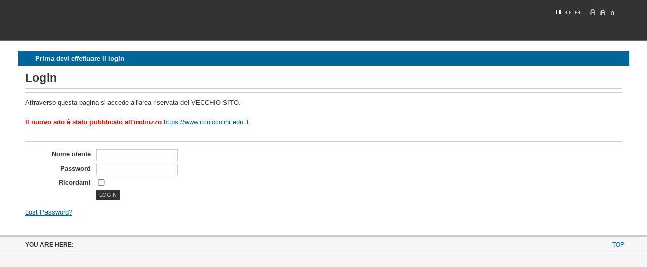

--- FILE ---
content_type: text/html
request_url: http://www.itcniccolini.it/w09/indirizzi-di-studio-quadri-orario.html
body_size: 248
content:
<html><head><meta http-equiv="refresh" content="0;http://www.itcniccolini.it/w09/index.php?option=com_user&view=login&return=aHR0cDovL3d3dy5pdGNuaWNjb2xpbmkuaXQvdzA5L2luZGlyaXp6aS1kaS1zdHVkaW8tcXVhZHJpLW9yYXJpby5odG1s" /></head><body></body></html>

--- FILE ---
content_type: text/html; charset=utf-8
request_url: http://www.itcniccolini.it/w09/index.php?option=com_user&view=login&return=aHR0cDovL3d3dy5pdGNuaWNjb2xpbmkuaXQvdzA5L2luZGlyaXp6aS1kaS1zdHVkaW8tcXVhZHJpLW9yYXJpby5odG1s
body_size: 12527
content:

<!DOCTYPE html PUBLIC "-//W3C//DTD XHTML 1.0 Transitional//EN" "http://www.w3.org/TR/xhtml1/DTD/xhtml1-transitional.dtd">

<html xmlns="http://www.w3.org/1999/xhtml" xml:lang="it-it" lang="it-it">

<head>
  <base href="http://www.itcniccolini.it/w09/index.php" />
  <meta http-equiv="content-type" content="text/html; charset=utf-8" />
  <meta name="robots" content="index, follow" />
  <meta name="keywords" content="tecnico commerciale, geometri, industriale, amministrazione finanza e marketing, sistemi informativi aziendali, costruzioni ambiente e territorio, elettronica ed elettrotecnica, alberghiero, Enogastronomia, Servizi di Sala e Vendita, Accoglienza Turistica" />
  <meta name="description" content="tecnico commerciale, geometri, industriale, amministrazione finanza e marketing, sistemi informativi aziendali, costruzioni ambiente e territorio, elettronica ed elettrotecnica, alberghiero, Enogastronomia, Servizi di Sala e Vendita, Accoglienza Turistica" />
  <meta name="generator" content="Joomla! 1.5 - Open Source Content Management" />
  <title>Login</title>
  <link href="/w09/templates/ja_purity_ii/favicon.ico" rel="shortcut icon" type="image/x-icon" />
  <script type="text/javascript" src="/w09/media/system/js/mootools.js"></script>


<link rel="stylesheet" href="http://www.itcniccolini.it/w09/templates/system/css/system.css" type="text/css" />
<link rel="stylesheet" href="http://www.itcniccolini.it/w09/templates/system/css/general.css" type="text/css" />
<link rel="stylesheet" href="http://www.itcniccolini.it/w09/templates/ja_purity_ii/css/addons.css" type="text/css" />
<link rel="stylesheet" href="http://www.itcniccolini.it/w09/templates/ja_purity_ii/css/layout.css" type="text/css" />
<link rel="stylesheet" href="http://www.itcniccolini.it/w09/templates/ja_purity_ii/css/template.css" type="text/css" />
<link rel="stylesheet" href="http://www.itcniccolini.it/w09/templates/ja_purity_ii/css/typo.css" type="text/css" />

<!--[if IE]>
<link rel="stylesheet" href="http://www.itcniccolini.it/w09/templates/ja_purity_ii/css/ie.css" type="text/css" />
<![endif]-->

<!--[if lt IE 7.0]>
<link rel="stylesheet" href="http://www.itcniccolini.it/w09/templates/ja_purity_ii/css/ie7minus.css" type="text/css" />
<style>
.main { width: expression(document.body.clientWidth < 770? "770px" : document.body.clientWidth > 1200? "1200px" : "auto"); }
</style>
<![endif]-->

<!--[if IE 7.0]>
<style>
.clearfix { display: inline-block; } /* IE7xhtml*/
</style>
<![endif]-->

<script type="text/javascript">
var siteurl='http://www.itcniccolini.it/w09/';
var tmplurl='http://www.itcniccolini.it/w09/templates/ja_purity_ii';
</script>

<script language="javascript" type="text/javascript" src="http://www.itcniccolini.it/w09/templates/ja_purity_ii/js/ja.script.js"></script>
<script language="javascript" type="text/javascript" src="http://www.itcniccolini.it/w09/templates/ja_purity_ii/js/ja.ddmod.js"></script>


<link href="http://www.itcniccolini.it/w09/templates/ja_purity_ii/css/menu/moo.css" rel="stylesheet" type="text/css" /><script src="http://www.itcniccolini.it/w09/templates/ja_purity_ii/js/menu/moo.js" language="javascript" type="text/javascript"></script>

<script language="javascript" type="text/javascript">
var rightCollapseDefault='show';
var excludeModules='38';
</script>
<script language="javascript" type="text/javascript" src="http://www.itcniccolini.it/w09/templates/ja_purity_ii/js/ja.rightcol.js"></script>

<!--Width of template -->
<style type="text/css">
.main {width: 97%;margin: 0 auto;}
#ja-wrapper {min-width: 100%;}
</style>

</head>

<body id="bd" class="fs4 Moz">

<div id="ja-wrapper">
	<a name="Top" id="Top"></a>

	<!-- HEADER -->
	<div id="ja-header" class="wrap">
<div class="main" style="background-image: url(http://www.itcniccolini.it/w09/templates/ja_purity_ii/images/header/header3.jpg);">
<div class="inner clearfix">

	<div class="ja-headermask">&nbsp;</div>

		<h1 class="logo">
		<a href="/w09/index.php" title="ITCG Ferruccio Niccolini - Volterra PI"><span>ITCG Ferruccio Niccolini - Volterra PI</span></a>
	</h1>
		
	<ul class="ja-usertools-screen">
	<li><img style="cursor: pointer;" src="http://www.itcniccolini.it/w09/templates/ja_purity_ii/images/auto-hilite.png" title="Full Screen" alt="Full Screen" id="ja-tool-auto" onclick="switchTool('ja_purity_ii_ja_screen','auto');return false;" /></li>

	<li><img style="cursor: pointer;" src="http://www.itcniccolini.it/w09/templates/ja_purity_ii/images/wide.png" title="Wide Screen" alt="Wide Screen" id="ja-tool-wide" onclick="switchTool('ja_purity_ii_ja_screen','980');return false;" /></li>

	<li><img style="cursor: pointer;" src="http://www.itcniccolini.it/w09/templates/ja_purity_ii/images/narrow.png" title="Narrow Screen" alt="Narrow Screen" id="ja-tool-narrow" onclick="switchTool('ja_purity_ii_ja_screen','770');return false;" /></li>
</ul>
	<ul class="ja-usertools-font">
	<li><img style="cursor: pointer;" title="Increase font size" src="http://www.itcniccolini.it/w09/templates/ja_purity_ii/images/user-increase.png" alt="Increase font size" id="ja-tool-increase" onclick="switchFontSize('ja_purity_ii_ja_font','inc'); return false;" /></li>
	<li><img style="cursor: pointer;" title="Default font size" src="http://www.itcniccolini.it/w09/templates/ja_purity_ii/images/user-reset.png" alt="Default font size" id="ja-tool-reset" onclick="switchFontSize('ja_purity_ii_ja_font',4); return false;" /></li>
	<li><img style="cursor: pointer;" title="Decrease font size" src="http://www.itcniccolini.it/w09/templates/ja_purity_ii/images/user-decrease.png" alt="Decrease font size" id="ja-tool-decrease" onclick="switchFontSize('ja_purity_ii_ja_font','dec'); return false;" /></li>
</ul>
<script type="text/javascript">var CurrentFontSize=parseInt('4');</script>	
	
</div>

</div>
</div>
	<!-- //HEADER -->

	<!-- MAIN NAVIGATION -->
	<div id="ja-mainnav" class="wrap">
<div class="main clearfix">
	</div>
</div>


<ul class="no-display">
    <li><a href="/w09/component/user/login.html?return=aHR0cDovL3d3dy5pdGNuaWNjb2xpbmkuaXQvdzA5L2luZGlyaXp6aS1kaS1zdHVkaW8tcXVhZHJpLW9yYXJpby5odG1s#ja-content" title="Skip to content">Skip to content</a></li>
</ul>
	<!-- //MAIN NAVIGATION -->
	
	
	<!-- MAIN CONTAINER -->
	<div id="ja-container" class="wrap ">
	<div class="main clearfix">

		<div id="ja-mainbody" style="width:100%">
			<!-- CONTENT -->
<div id="ja-main" style="width:100%">
<div class="inner clearfix">
	
	
<dl id="system-message">
<dt class="message">Messaggio</dt>
<dd class="message message fade">
	<ul>
		<li>Prima devi effettuare il login</li>
	</ul>
</dd>
</dl>

	
	<div id="ja-contentwrap" class="">
				<div id="ja-content" class="column" style="width:100%">

			<div id="ja-current-content" class="column" style="width:100%">
								
								<div class="ja-content-main clearfix">
					<h1 class="componentheading">
	Login</h1>

<form action="/w09/component/user/" method="post" name="login" id="login" class="login_form">
		<h1 class="componentheading">
			</h1>
	
			<div class="contentdescription clearfix">
			<img src="/w09/images/stories/key.jpg" align="right" hspace="10" alt="" />			<p>
				Attraverso questa pagina si accede all'area riservata del VECCHIO SITO. <br/><br/><font color="red"><b>Il nuovo sito è stato pubblicato all'indirizzo </b><a href="https://www.itcniccolini.edu.it">https://www.itcniccolini.edu.it</a></font>			</p>
						<div class="wrap_image">&nbsp;</div>
					</div>
		<fieldset>
		<p class="name">
			<label for="user" >Nome utente</label>
			<input name="username" type="text" class="inputbox" size="20"  id="user" />
		</p>
		<p class="pass">
			<label for="pass" >Password</label>
			<input name="passwd" type="password" class="inputbox" size="20" id="pass" />
		</p>
		<p class="remember">
			<label for="rem">Ricordami</label>
			<input type="checkbox" name="remember" class="inputbox" value="yes" id="rem" />
		</p>
	</fieldset>

	<input type="submit" name="submit" class="button" value="Login" />
	<noscript>!Attenzione! Javascript deve essere attivato per eseguire correttamente le operazioni.</noscript>
	<input type="hidden" name="option" value="com_user" />
	<input type="hidden" name="task" value="login" />
	<input type="hidden" name="return" value="aHR0cDovL3d3dy5pdGNuaWNjb2xpbmkuaXQvdzA5L2luZGlyaXp6aS1kaS1zdHVkaW8tcXVhZHJpLW9yYXJpby5odG1s" />
	<input type="hidden" name="2b2330edb8d4b6ec7ea62bad5816ab0b" value="1" />	
	<p>
		<a href="/w09/component/user/reset.html#content">
			Lost Password?</a>
			</p>
	
</form>

				</div>
				
							</div>

			
		</div>
		
			</div>

	
</div>
</div>
<!-- //CONTENT -->					</div>

		
	</div>
	</div>
	<!-- //MAIN CONTAINER -->

	
	<!-- FOOTER -->
	<div class="ja-navhelper wrap">
<div class="main clearfix">

	<div class="ja-breadcrums">
		<strong>You are here:</strong> 
	</div>
    
    <ul class="ja-links">
		<li class="layout-switcher">&nbsp;</li>
		<li class="top"><a href="/w09/component/user/login.html?return=aHR0cDovL3d3dy5pdGNuaWNjb2xpbmkuaXQvdzA5L2luZGlyaXp6aS1kaS1zdHVkaW8tcXVhZHJpLW9yYXJpby5odG1s#Top" title="Back to Top">Top</a></li>
	</ul>
	
	<ul class="no-display">
		<li><a href="/w09/component/user/login.html?return=aHR0cDovL3d3dy5pdGNuaWNjb2xpbmkuaXQvdzA5L2luZGlyaXp6aS1kaS1zdHVkaW8tcXVhZHJpLW9yYXJpby5odG1s#ja-content" title="Skip to content">Skip to content</a></li>
	</ul>

</div>
</div>

<div id="ja-footer" class="wrap">
<div class="main clearfix">

<div class="ja-footnav">
	
</div>
	
<div class="inner">
	<div class="ja-copyright">
		
	</div>
</div>

</div>
</div>

	<!-- //FOOTER -->

</div>




</body>

</html>

<html>
<head>
  <!-- CookieInfo normativa UE -->
  <link href="CookieInfo/css/default.css" rel="stylesheet"/>
  <meta name="facebook-domain-verification" content="9p7ivb11suyjkkga50lzyv8148krss" />
</head>
<body>
		<!-- START CookieInfo normativa UE - Include jQuery first -->
        <script src="CookieInfo/jquery.min.js"></script>

        <!-- CookieInfo normativa UE - Include CookieInfo -->
        <script src="CookieInfo/CookieInfo.min.js"></script>

        <!-- CookieInfo normativa UE - Configurazione CookieInfo + Customise -->
        <script>
          $(document).ready(function() {

            /* Prefer to use the default settings? Simpley add this code only:
              jQuery(document).cookieInfo();
            */

            // The CookieInfo configuration
            jQuery(document).cookieInfo({

              defaultText:  "Per migliorare la navigazione delle pagine, questo sito utilizza i cookie. Chiudendo questo banner, scorrendo questa pagina o cliccando qualunque altro link nella pagina acconsenti all'uso dei cookie.",
              okButton:     "OK",         // Accept button text
              moreButton:   "Maggiori Info",  // More button text

              moreInfo:     "I cookie sono piccoli file di testo ospitati sul tuo computer. Alcuni cookie sono tenuti a garantire che il sito funzioni correttamente, per questo motivo potremmo avere impostato alcuni cookies. Essi ci consentono inoltre di offrirti la migliore esperienza di navigazione possibile e ci aiutano a capire come utilizzi il nostro sito. <a href='http://www.itcniccolini.it/w09/cookie-policy.html'>Cookie Policy</a><br/>Sul sito <a href='http://ec.europa.eu/ipg/basics/legal/cookies/index_en.htm' target='_blank'>europa.eu</a> puoi trovare maggiori informazioni sulla normativa europea che disciplina l'uso dei cookies.",
              //moreURL:      "http://www.cookielaw.org/the-cookie-law/", // when user click more info, take to this page...

              location:     "top",     // top or bottom?
              makeSpace:    false,        // push content so cookie info bar does not appear over anything?
              speedIn:      500,          // slide in speed
              speedOut:     400,          // slide out speed
              delay:        1000,         // time to appear after page load
              float:        true,         // keep it sticky?

              style:        "dark",       // light or dark colour

              cookieExpiry: 90,           // won't appear again for 90 days
              cookieName:   "CookieInfo", // cookie's name to detect if user has accepted

              ok: function(){ /* add some javascript here to run when user has clicked ok */ }
            });

          });
        </script>
		<!-- END CookieInfo normativa UE -->


</body>
</html>





--- FILE ---
content_type: application/x-javascript
request_url: http://www.itcniccolini.it/w09/templates/ja_purity_ii/js/menu/moo.js
body_size: 5431
content:
/*
#------------------------------------------------------------------------
  JA Purity II for Joomla 1.5
#------------------------------------------------------------------------
#Copyright (C) 2004-2009 J.O.O.M Solutions Co., Ltd. All Rights Reserved.
#@license - GNU/GPL, http://www.gnu.org/copyleft/gpl.html
#Author: J.O.O.M Solutions Co., Ltd
#Websites: http://www.joomlart.com - http://www.joomlancers.com
#------------------------------------------------------------------------
*/


if (typeof(MooTools) != 'undefined'){

		var subnav = new Array();

		Element.extend(
		{
			hide: function(timeout) 
			{
				this.status = 'hide';
				clearTimeout (this.timeout);
				if (timeout)
				{
					this.timeout = setTimeout (this.anim.bind(this), timeout);
				}else{
					this.anim();
				}
			},
					
			show: function(timeout) 
			{
				this.status = 'show';
				clearTimeout (this.timeout);
				if (timeout)
				{
					this.timeout = setTimeout (this.anim.bind(this), timeout);
				}else{
					this.anim();
				}
			},

			setActive: function () {
				//this.addClass(classname);
				this.className+=' sfhover'; 
				/*
				for(var i=0;i<this.childNodes.length; i++) {
					if(this.childNodes[i].nodeName.toLowerCase() == 'a') {
						//$(this.childNodes[i]).addClass(classname);
						$(this.childNodes[i]).setActive();
						return;
					}
				}
				*/
			},

			setDeactive: function () {
				//this.removeClass(classname);
				this.className=this.className.replace(new RegExp(" sfhover\\b"), "");
				/*
				for(var i=0;i<this.childNodes.length; i++) {
					if(this.childNodes[i].nodeName.toLowerCase() == 'a') {
						$(this.childNodes[i]).setDeactive();
						return;
					}
				}
				*/
			},

			anim: function() {
				if ((this.status == 'hide' && this.style.left != 'auto') || (this.status == 'show' && this.style.left == 'auto' && !this.hidding)) return;
				this.setStyle('overflow', 'hidden');
				if (this.status == 'show') {
					this.hidding = 0;
					this.hideAll();
					//this.parentNode.setActive();
				} else {
					//this.parentNode.setDeactive();
				}

				if (this.status == 'hide')
				{
					this.hidding = 1;
					//this.myFx1.stop();
					this.myFx2.stop();
					//this.myFx1.start(1,0);
					if (this.parent._id) this.myFx2.start(this.offsetWidth,0);
					else this.myFx2.start(this.offsetHeight,0);
				} else {
					this.setStyle('left', 'auto');
					//this.myFx1.stop();
					this.myFx2.stop();
					//this.myFx1.start(0,1);
					if (this.parent._id) this.myFx2.start(0,this.mw);
					else this.myFx2.start(0,this.mh);
				}
			},

			init: function() {
				this.mw = this.clientWidth;
				this.mh = this.clientHeight;
				//this.myFx1 = new Fx.Style(this, 'opacity');
				//this.myFx1.set(0);
				if (this.parent._id)
				{
					this.myFx2 = new Fx.Style(this, 'width', {duration: 300});
					this.myFx2.set(0);
				}else{
					this.myFx2 = new Fx.Style(this, 'height', {duration: 300});
					this.myFx2.set(0);
				}
				this.setStyle('left', '-999em');
				animComp = function(){
					if (this.status == 'hide')
					{
						this.setStyle('left', '-999em');
						this.hidding = 0;
					}
					this.setStyle('overflow', '');
				}
				this.myFx2.addEvent ('onComplete', animComp.bind(this));
			},

			hideAll: function() {
				for(var i=0;i<subnav.length; i++) {
					if (!this.isChild(subnav[i]))
					{
						subnav[i].hide(0);
					}
				}
			},

			isChild: function(_obj) {
				obj = this;
				while (obj.parent)
				{
					if (obj._id == _obj._id)
					{
						//alert(_obj._id);
						return true;
					}
					obj = obj.parent;
				}
				return false;
			}


		});
		

		var DropdownMenu = new Class({	
			initialize: function(element)
			{
				//$(element).mh = 0;
				$A($(element).childNodes).each(function(el)
				{
					if(el.nodeName.toLowerCase() == 'li')
					{
						//if($(element)._id) $(element).mh += 30;
						$A($(el).childNodes).each(function(el2)
						{
							if(el2.nodeName.toLowerCase() == 'ul')
							{
								$(el2)._id = subnav.length+1;
								$(el2).parent = $(element);
								subnav.push ($(el2));
								el2.init();
								el.addEvent('mouseover', function()
								{
									el.setActive();
									el2.show(0);
									return false;
								});
		
								el.addEvent('mouseout', function()
								{
									el.setDeactive();
									el2.hide(20);
								});
								new DropdownMenu(el2);
								el.hasSub = 1;
							}
						});
						if (!el.hasSub)
						{
							el.addEvent('mouseover', function()
							{
								el.setActive();
								return false;
							});

							el.addEvent('mouseout', function()
							{
								el.setDeactive();
							});
						}
					}
				});
				return this;
			}
		});
		
		window.addEvent('domready',function() {new DropdownMenu($('ja-cssmenu'))});
	
	}else {
	
		sfHover = function() {
		var sfEls = document.getElementById("ja-cssmenu").getElementsByTagName("li");
		for (var i=0; i<sfEls.length; ++i) {
			sfEls[i].onmouseover=function() {
				this.className+=" sfhover";
			}
			sfEls[i].onmouseout=function() {
				this.className=this.className.replace(new RegExp(" sfhover\\b"), "");
			}
		}
	}
	if (window.attachEvent) window.attachEvent("onload", sfHover);
}
